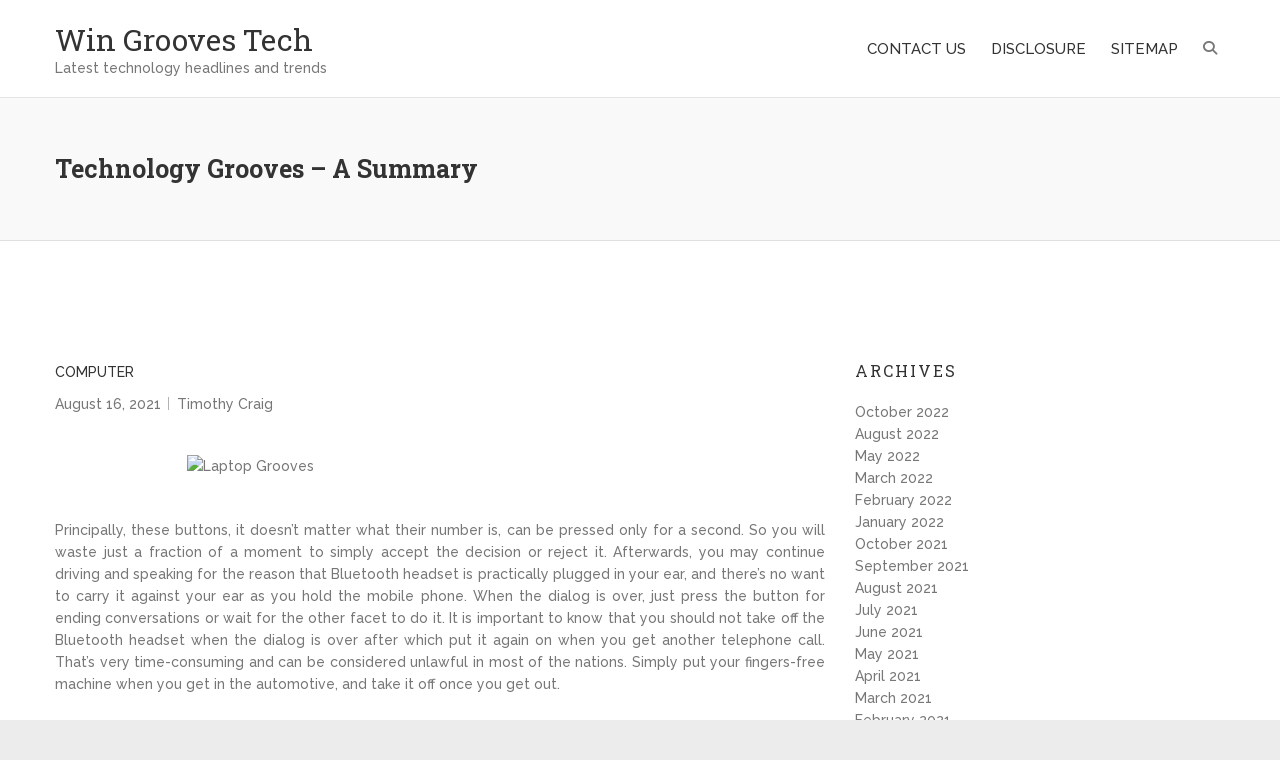

--- FILE ---
content_type: text/html; charset=UTF-8
request_url: https://www.wingrooves.com/technology-grooves-a-summary
body_size: 10362
content:
<!DOCTYPE html>
<html lang="en-US">
<head>
<meta charset="UTF-8">
<meta name="viewport" content="width=device-width">
<link rel="profile" href="https://gmpg.org/xfn/11">

<title>Technology Grooves &#8211; A Summary &#8211; Win Grooves Tech</title>
<meta name='robots' content='max-image-preview:large' />
<link rel='dns-prefetch' href='//fonts.googleapis.com' />
<link rel="alternate" type="application/rss+xml" title="Win Grooves Tech &raquo; Feed" href="https://www.wingrooves.com/feed" />
<link rel="alternate" type="application/rss+xml" title="Win Grooves Tech &raquo; Comments Feed" href="https://www.wingrooves.com/comments/feed" />
<link rel="alternate" type="application/rss+xml" title="Win Grooves Tech &raquo; Technology Grooves &#8211; A Summary Comments Feed" href="https://www.wingrooves.com/technology-grooves-a-summary/feed" />
<link rel="alternate" title="oEmbed (JSON)" type="application/json+oembed" href="https://www.wingrooves.com/wp-json/oembed/1.0/embed?url=https%3A%2F%2Fwww.wingrooves.com%2Ftechnology-grooves-a-summary" />
<link rel="alternate" title="oEmbed (XML)" type="text/xml+oembed" href="https://www.wingrooves.com/wp-json/oembed/1.0/embed?url=https%3A%2F%2Fwww.wingrooves.com%2Ftechnology-grooves-a-summary&#038;format=xml" />
<style id='wp-img-auto-sizes-contain-inline-css' type='text/css'>
img:is([sizes=auto i],[sizes^="auto," i]){contain-intrinsic-size:3000px 1500px}
/*# sourceURL=wp-img-auto-sizes-contain-inline-css */
</style>
<style id='wp-emoji-styles-inline-css' type='text/css'>

	img.wp-smiley, img.emoji {
		display: inline !important;
		border: none !important;
		box-shadow: none !important;
		height: 1em !important;
		width: 1em !important;
		margin: 0 0.07em !important;
		vertical-align: -0.1em !important;
		background: none !important;
		padding: 0 !important;
	}
/*# sourceURL=wp-emoji-styles-inline-css */
</style>
<style id='wp-block-library-inline-css' type='text/css'>
:root{--wp-block-synced-color:#7a00df;--wp-block-synced-color--rgb:122,0,223;--wp-bound-block-color:var(--wp-block-synced-color);--wp-editor-canvas-background:#ddd;--wp-admin-theme-color:#007cba;--wp-admin-theme-color--rgb:0,124,186;--wp-admin-theme-color-darker-10:#006ba1;--wp-admin-theme-color-darker-10--rgb:0,107,160.5;--wp-admin-theme-color-darker-20:#005a87;--wp-admin-theme-color-darker-20--rgb:0,90,135;--wp-admin-border-width-focus:2px}@media (min-resolution:192dpi){:root{--wp-admin-border-width-focus:1.5px}}.wp-element-button{cursor:pointer}:root .has-very-light-gray-background-color{background-color:#eee}:root .has-very-dark-gray-background-color{background-color:#313131}:root .has-very-light-gray-color{color:#eee}:root .has-very-dark-gray-color{color:#313131}:root .has-vivid-green-cyan-to-vivid-cyan-blue-gradient-background{background:linear-gradient(135deg,#00d084,#0693e3)}:root .has-purple-crush-gradient-background{background:linear-gradient(135deg,#34e2e4,#4721fb 50%,#ab1dfe)}:root .has-hazy-dawn-gradient-background{background:linear-gradient(135deg,#faaca8,#dad0ec)}:root .has-subdued-olive-gradient-background{background:linear-gradient(135deg,#fafae1,#67a671)}:root .has-atomic-cream-gradient-background{background:linear-gradient(135deg,#fdd79a,#004a59)}:root .has-nightshade-gradient-background{background:linear-gradient(135deg,#330968,#31cdcf)}:root .has-midnight-gradient-background{background:linear-gradient(135deg,#020381,#2874fc)}:root{--wp--preset--font-size--normal:16px;--wp--preset--font-size--huge:42px}.has-regular-font-size{font-size:1em}.has-larger-font-size{font-size:2.625em}.has-normal-font-size{font-size:var(--wp--preset--font-size--normal)}.has-huge-font-size{font-size:var(--wp--preset--font-size--huge)}.has-text-align-center{text-align:center}.has-text-align-left{text-align:left}.has-text-align-right{text-align:right}.has-fit-text{white-space:nowrap!important}#end-resizable-editor-section{display:none}.aligncenter{clear:both}.items-justified-left{justify-content:flex-start}.items-justified-center{justify-content:center}.items-justified-right{justify-content:flex-end}.items-justified-space-between{justify-content:space-between}.screen-reader-text{border:0;clip-path:inset(50%);height:1px;margin:-1px;overflow:hidden;padding:0;position:absolute;width:1px;word-wrap:normal!important}.screen-reader-text:focus{background-color:#ddd;clip-path:none;color:#444;display:block;font-size:1em;height:auto;left:5px;line-height:normal;padding:15px 23px 14px;text-decoration:none;top:5px;width:auto;z-index:100000}html :where(.has-border-color){border-style:solid}html :where([style*=border-top-color]){border-top-style:solid}html :where([style*=border-right-color]){border-right-style:solid}html :where([style*=border-bottom-color]){border-bottom-style:solid}html :where([style*=border-left-color]){border-left-style:solid}html :where([style*=border-width]){border-style:solid}html :where([style*=border-top-width]){border-top-style:solid}html :where([style*=border-right-width]){border-right-style:solid}html :where([style*=border-bottom-width]){border-bottom-style:solid}html :where([style*=border-left-width]){border-left-style:solid}html :where(img[class*=wp-image-]){height:auto;max-width:100%}:where(figure){margin:0 0 1em}html :where(.is-position-sticky){--wp-admin--admin-bar--position-offset:var(--wp-admin--admin-bar--height,0px)}@media screen and (max-width:600px){html :where(.is-position-sticky){--wp-admin--admin-bar--position-offset:0px}}

/*# sourceURL=wp-block-library-inline-css */
</style><style id='global-styles-inline-css' type='text/css'>
:root{--wp--preset--aspect-ratio--square: 1;--wp--preset--aspect-ratio--4-3: 4/3;--wp--preset--aspect-ratio--3-4: 3/4;--wp--preset--aspect-ratio--3-2: 3/2;--wp--preset--aspect-ratio--2-3: 2/3;--wp--preset--aspect-ratio--16-9: 16/9;--wp--preset--aspect-ratio--9-16: 9/16;--wp--preset--color--black: #000000;--wp--preset--color--cyan-bluish-gray: #abb8c3;--wp--preset--color--white: #ffffff;--wp--preset--color--pale-pink: #f78da7;--wp--preset--color--vivid-red: #cf2e2e;--wp--preset--color--luminous-vivid-orange: #ff6900;--wp--preset--color--luminous-vivid-amber: #fcb900;--wp--preset--color--light-green-cyan: #7bdcb5;--wp--preset--color--vivid-green-cyan: #00d084;--wp--preset--color--pale-cyan-blue: #8ed1fc;--wp--preset--color--vivid-cyan-blue: #0693e3;--wp--preset--color--vivid-purple: #9b51e0;--wp--preset--gradient--vivid-cyan-blue-to-vivid-purple: linear-gradient(135deg,rgb(6,147,227) 0%,rgb(155,81,224) 100%);--wp--preset--gradient--light-green-cyan-to-vivid-green-cyan: linear-gradient(135deg,rgb(122,220,180) 0%,rgb(0,208,130) 100%);--wp--preset--gradient--luminous-vivid-amber-to-luminous-vivid-orange: linear-gradient(135deg,rgb(252,185,0) 0%,rgb(255,105,0) 100%);--wp--preset--gradient--luminous-vivid-orange-to-vivid-red: linear-gradient(135deg,rgb(255,105,0) 0%,rgb(207,46,46) 100%);--wp--preset--gradient--very-light-gray-to-cyan-bluish-gray: linear-gradient(135deg,rgb(238,238,238) 0%,rgb(169,184,195) 100%);--wp--preset--gradient--cool-to-warm-spectrum: linear-gradient(135deg,rgb(74,234,220) 0%,rgb(151,120,209) 20%,rgb(207,42,186) 40%,rgb(238,44,130) 60%,rgb(251,105,98) 80%,rgb(254,248,76) 100%);--wp--preset--gradient--blush-light-purple: linear-gradient(135deg,rgb(255,206,236) 0%,rgb(152,150,240) 100%);--wp--preset--gradient--blush-bordeaux: linear-gradient(135deg,rgb(254,205,165) 0%,rgb(254,45,45) 50%,rgb(107,0,62) 100%);--wp--preset--gradient--luminous-dusk: linear-gradient(135deg,rgb(255,203,112) 0%,rgb(199,81,192) 50%,rgb(65,88,208) 100%);--wp--preset--gradient--pale-ocean: linear-gradient(135deg,rgb(255,245,203) 0%,rgb(182,227,212) 50%,rgb(51,167,181) 100%);--wp--preset--gradient--electric-grass: linear-gradient(135deg,rgb(202,248,128) 0%,rgb(113,206,126) 100%);--wp--preset--gradient--midnight: linear-gradient(135deg,rgb(2,3,129) 0%,rgb(40,116,252) 100%);--wp--preset--font-size--small: 13px;--wp--preset--font-size--medium: 20px;--wp--preset--font-size--large: 36px;--wp--preset--font-size--x-large: 42px;--wp--preset--spacing--20: 0.44rem;--wp--preset--spacing--30: 0.67rem;--wp--preset--spacing--40: 1rem;--wp--preset--spacing--50: 1.5rem;--wp--preset--spacing--60: 2.25rem;--wp--preset--spacing--70: 3.38rem;--wp--preset--spacing--80: 5.06rem;--wp--preset--shadow--natural: 6px 6px 9px rgba(0, 0, 0, 0.2);--wp--preset--shadow--deep: 12px 12px 50px rgba(0, 0, 0, 0.4);--wp--preset--shadow--sharp: 6px 6px 0px rgba(0, 0, 0, 0.2);--wp--preset--shadow--outlined: 6px 6px 0px -3px rgb(255, 255, 255), 6px 6px rgb(0, 0, 0);--wp--preset--shadow--crisp: 6px 6px 0px rgb(0, 0, 0);}:where(.is-layout-flex){gap: 0.5em;}:where(.is-layout-grid){gap: 0.5em;}body .is-layout-flex{display: flex;}.is-layout-flex{flex-wrap: wrap;align-items: center;}.is-layout-flex > :is(*, div){margin: 0;}body .is-layout-grid{display: grid;}.is-layout-grid > :is(*, div){margin: 0;}:where(.wp-block-columns.is-layout-flex){gap: 2em;}:where(.wp-block-columns.is-layout-grid){gap: 2em;}:where(.wp-block-post-template.is-layout-flex){gap: 1.25em;}:where(.wp-block-post-template.is-layout-grid){gap: 1.25em;}.has-black-color{color: var(--wp--preset--color--black) !important;}.has-cyan-bluish-gray-color{color: var(--wp--preset--color--cyan-bluish-gray) !important;}.has-white-color{color: var(--wp--preset--color--white) !important;}.has-pale-pink-color{color: var(--wp--preset--color--pale-pink) !important;}.has-vivid-red-color{color: var(--wp--preset--color--vivid-red) !important;}.has-luminous-vivid-orange-color{color: var(--wp--preset--color--luminous-vivid-orange) !important;}.has-luminous-vivid-amber-color{color: var(--wp--preset--color--luminous-vivid-amber) !important;}.has-light-green-cyan-color{color: var(--wp--preset--color--light-green-cyan) !important;}.has-vivid-green-cyan-color{color: var(--wp--preset--color--vivid-green-cyan) !important;}.has-pale-cyan-blue-color{color: var(--wp--preset--color--pale-cyan-blue) !important;}.has-vivid-cyan-blue-color{color: var(--wp--preset--color--vivid-cyan-blue) !important;}.has-vivid-purple-color{color: var(--wp--preset--color--vivid-purple) !important;}.has-black-background-color{background-color: var(--wp--preset--color--black) !important;}.has-cyan-bluish-gray-background-color{background-color: var(--wp--preset--color--cyan-bluish-gray) !important;}.has-white-background-color{background-color: var(--wp--preset--color--white) !important;}.has-pale-pink-background-color{background-color: var(--wp--preset--color--pale-pink) !important;}.has-vivid-red-background-color{background-color: var(--wp--preset--color--vivid-red) !important;}.has-luminous-vivid-orange-background-color{background-color: var(--wp--preset--color--luminous-vivid-orange) !important;}.has-luminous-vivid-amber-background-color{background-color: var(--wp--preset--color--luminous-vivid-amber) !important;}.has-light-green-cyan-background-color{background-color: var(--wp--preset--color--light-green-cyan) !important;}.has-vivid-green-cyan-background-color{background-color: var(--wp--preset--color--vivid-green-cyan) !important;}.has-pale-cyan-blue-background-color{background-color: var(--wp--preset--color--pale-cyan-blue) !important;}.has-vivid-cyan-blue-background-color{background-color: var(--wp--preset--color--vivid-cyan-blue) !important;}.has-vivid-purple-background-color{background-color: var(--wp--preset--color--vivid-purple) !important;}.has-black-border-color{border-color: var(--wp--preset--color--black) !important;}.has-cyan-bluish-gray-border-color{border-color: var(--wp--preset--color--cyan-bluish-gray) !important;}.has-white-border-color{border-color: var(--wp--preset--color--white) !important;}.has-pale-pink-border-color{border-color: var(--wp--preset--color--pale-pink) !important;}.has-vivid-red-border-color{border-color: var(--wp--preset--color--vivid-red) !important;}.has-luminous-vivid-orange-border-color{border-color: var(--wp--preset--color--luminous-vivid-orange) !important;}.has-luminous-vivid-amber-border-color{border-color: var(--wp--preset--color--luminous-vivid-amber) !important;}.has-light-green-cyan-border-color{border-color: var(--wp--preset--color--light-green-cyan) !important;}.has-vivid-green-cyan-border-color{border-color: var(--wp--preset--color--vivid-green-cyan) !important;}.has-pale-cyan-blue-border-color{border-color: var(--wp--preset--color--pale-cyan-blue) !important;}.has-vivid-cyan-blue-border-color{border-color: var(--wp--preset--color--vivid-cyan-blue) !important;}.has-vivid-purple-border-color{border-color: var(--wp--preset--color--vivid-purple) !important;}.has-vivid-cyan-blue-to-vivid-purple-gradient-background{background: var(--wp--preset--gradient--vivid-cyan-blue-to-vivid-purple) !important;}.has-light-green-cyan-to-vivid-green-cyan-gradient-background{background: var(--wp--preset--gradient--light-green-cyan-to-vivid-green-cyan) !important;}.has-luminous-vivid-amber-to-luminous-vivid-orange-gradient-background{background: var(--wp--preset--gradient--luminous-vivid-amber-to-luminous-vivid-orange) !important;}.has-luminous-vivid-orange-to-vivid-red-gradient-background{background: var(--wp--preset--gradient--luminous-vivid-orange-to-vivid-red) !important;}.has-very-light-gray-to-cyan-bluish-gray-gradient-background{background: var(--wp--preset--gradient--very-light-gray-to-cyan-bluish-gray) !important;}.has-cool-to-warm-spectrum-gradient-background{background: var(--wp--preset--gradient--cool-to-warm-spectrum) !important;}.has-blush-light-purple-gradient-background{background: var(--wp--preset--gradient--blush-light-purple) !important;}.has-blush-bordeaux-gradient-background{background: var(--wp--preset--gradient--blush-bordeaux) !important;}.has-luminous-dusk-gradient-background{background: var(--wp--preset--gradient--luminous-dusk) !important;}.has-pale-ocean-gradient-background{background: var(--wp--preset--gradient--pale-ocean) !important;}.has-electric-grass-gradient-background{background: var(--wp--preset--gradient--electric-grass) !important;}.has-midnight-gradient-background{background: var(--wp--preset--gradient--midnight) !important;}.has-small-font-size{font-size: var(--wp--preset--font-size--small) !important;}.has-medium-font-size{font-size: var(--wp--preset--font-size--medium) !important;}.has-large-font-size{font-size: var(--wp--preset--font-size--large) !important;}.has-x-large-font-size{font-size: var(--wp--preset--font-size--x-large) !important;}
/*# sourceURL=global-styles-inline-css */
</style>

<style id='classic-theme-styles-inline-css' type='text/css'>
/*! This file is auto-generated */
.wp-block-button__link{color:#fff;background-color:#32373c;border-radius:9999px;box-shadow:none;text-decoration:none;padding:calc(.667em + 2px) calc(1.333em + 2px);font-size:1.125em}.wp-block-file__button{background:#32373c;color:#fff;text-decoration:none}
/*# sourceURL=/wp-includes/css/classic-themes.min.css */
</style>
<link rel='stylesheet' id='wowsome-style-css' href='https://www.wingrooves.com/wp-content/themes/wowsome/style.css?ver=6.9' type='text/css' media='all' />
<link rel='stylesheet' id='font-awesome-css' href='https://www.wingrooves.com/wp-content/themes/wowsome/font-awesome/css/all.min.css?ver=6.9' type='text/css' media='all' />
<link rel='stylesheet' id='owl-carousel-css' href='https://www.wingrooves.com/wp-content/themes/wowsome/owlcarousel/owl.carousel.css?ver=6.9' type='text/css' media='all' />
<link rel='stylesheet' id='google-fonts-css' href='//fonts.googleapis.com/css?family=Raleway%3A500%7CRoboto+Slab%3A400%2C700&#038;ver=6.9' type='text/css' media='all' />
<script type="text/javascript" src="https://www.wingrooves.com/wp-includes/js/jquery/jquery.min.js?ver=3.7.1" id="jquery-core-js"></script>
<script type="text/javascript" src="https://www.wingrooves.com/wp-includes/js/jquery/jquery-migrate.min.js?ver=3.4.1" id="jquery-migrate-js"></script>
<script type="text/javascript" src="https://www.wingrooves.com/wp-content/themes/wowsome/js/scripts.js?ver=1" id="wowsome-scripts-js"></script>
<link rel="https://api.w.org/" href="https://www.wingrooves.com/wp-json/" /><link rel="alternate" title="JSON" type="application/json" href="https://www.wingrooves.com/wp-json/wp/v2/posts/32682" /><link rel="EditURI" type="application/rsd+xml" title="RSD" href="https://www.wingrooves.com/xmlrpc.php?rsd" />
<meta name="generator" content="WordPress 6.9" />
<link rel="canonical" href="https://www.wingrooves.com/technology-grooves-a-summary" />
<link rel='shortlink' href='https://www.wingrooves.com/?p=32682' />
		<style type="text/css" id="wp-custom-css">
			 .post{ text-align: justify; 
}		</style>
		</head>

<body class="wp-singular post-template-default single single-post postid-32682 single-format-standard wp-theme-wowsome ">

<div id="page" class="site">
	<header id="masthead" class="site-header" role="banner">

		
		<div class="hgroup-wrap headernav">
			<div class="container">
				<div class="site-branding">
					
											<h2 class="site-title">
							<a href="https://www.wingrooves.com/" title="Win Grooves Tech" rel="home"> Win Grooves Tech </a> 
						</h2><!-- #site-title -->
													<h2 class="site-description">Latest technology headlines and trends </h2>
						
				</div><!-- .site-branding -->
				<button class="menu-toggle">Responsive Menu</button>
				<div class="hgroup-right">
					<nav id="site-navigation" class="main-navigation" role="navigation">

						<div class="nav-menu"><ul><li class="page_item page-item-12"><a href="https://www.wingrooves.com/contact-us">CONTACT US</a></li><li class="page_item page-item-10"><a href="https://www.wingrooves.com/disclosure">DISCLOSURE</a></li><li class="page_item page-item-14"><a href="https://www.wingrooves.com/sitemap">SITEMAP</a></li></ul></div>							<div class="search-toggle"></div><!-- .search-toggle -->
							<div id="search-box" class="hide">
									<form action="https://www.wingrooves.com/" method="get" class="search-form clearfix">
		<label class="assistive-text"> Search </label>
		<input type="search" placeholder="Search" class="s field" name="s">
		<input type="submit" value="Search" class="search-submit">
	</form><!-- .search-form -->
								<span class="arrow"></span>
							</div><!-- #search-box -->
											</nav><!-- #site-navigation .main-navigation -->
				</div>
			</div><!-- .container -->
		</div><!-- .hgroup-wrap .headernav -->

						<div class="page-title-wrap" >
					<div class="container clearfix">
											<h1 class="page-title">Technology Grooves &#8211; A Summary</h1><!-- .page-title -->
										</div><!-- .container -->
				</div><!-- .page-title-wrap -->
			
	</header><!-- #masthead -->
	<div id="content" class="site-content">
			<div class="container clearfix">
	
	<div id="primary" class="content-area">
		<main id="main" class="site-main" role="main">

		<div class="post-32682 post type-post status-publish format-standard hentry category-computer tag-grooves tag-summary tag-technology">
		<div class="post-featured-content">
		<article>
					<header class="entry-header">
						<div class="entry-meta">
				<span class="cat-links">
					<a href="https://www.wingrooves.com/category/computer" rel="category tag">Computer</a>				</span><!-- .cat-links -->
			</div><!-- .entry-meta -->
									<div class="entry-meta clearfix">
							<div class="date updated"><a href="https://www.wingrooves.com/technology-grooves-a-summary" title="Technology Grooves &#8211; A Summary">August 16, 2021</a></div><div class="by-author vcard author"><span class="fn"><a href="https://www.wingrooves.com">Timothy Craig</a></span></div>						</div><!-- .entry-meta -->
								</header><!-- .entry-header -->
						<div class="entry-content clearfix">
				<p><img decoding="async" class="wp-post-image aligncenter" src="https://i.ibb.co/cw79Z00/Computer-19.jpg" width="505px" alt="Laptop Grooves"><br />
Principally, these buttons, it doesn&#8217;t matter what their number is, can be pressed only for a second. So you will waste just a fraction of a moment to simply accept the decision or reject it. Afterwards, you may continue driving and speaking for the reason that Bluetooth headset is practically plugged in your ear, and there&#8217;s no want to carry it against your ear as you hold the mobile phone. When the dialog is over, just press the button for ending conversations or wait for the other facet to do it. It is important to know that you should not take off the Bluetooth headset when the dialog is over after which put it again on when you get another telephone call. That&#8217;s very time-consuming and can be considered unlawful in most of the nations. Simply put your fingers-free machine when you get in the automotive, and take it off once you get out.</p>
<p>iPhone tracker software package can not be put in barely and likewise who wishes to create this sort of iphone software inapple i phone, must get hold of real utilizing of iphone for about transient whereas. This explicit computer software package includes the guidelines that would assist the patron within create methodology.</p>
<h2>X31 Wi-fi Turtle Headset manage energy for you too.</h2>
<p>The dynamics of the battlefield have modified with data changing into one of the vital necessary assets to military personnel. In addition to acquiring enemy intelligence, defending the information our troops utilize on ruggedized pill PCs has turn out to be essential to the success of army operations around the globe.</p>
<h2>Listed here are the some necessary elements:</h2>
<p>As computers shouldn&#8217;t have particular sort of technical issues, computer repairs firms in Cincinnati, OH, provide intensive range of companies. Ideally, computer repairs providers can effectively take care of hardware, software, virus and information related issues. No matter the mannequin and make of your computer, professionals will be capable of take care of nearly all issues that you would be dealing with. Computer restore services are accessible via completely different communication means, together with telephone, website, and so forth. If you have any doubts, professionals will provide you with the absolute best solution.</p>
<h2>Conclusion</h2>
<p>When working with a computer liquidator it is important to ask some easy questions to make sure their processes are up to the mark and in alignment along with your security and company social accountability standards. This is likely one of the low-cost laptop of lowest edition. This does not imply that has not stylish design and appears. The new Acer C7 chromebook is totally Generic and utilitarian.</p>
						<footer class="entry-meta clearfix">
						<span class="tag-links"> <a href="https://www.wingrooves.com/tag/grooves" rel="tag">grooves</a>, <a href="https://www.wingrooves.com/tag/summary" rel="tag">summary</a>, <a href="https://www.wingrooves.com/tag/technology" rel="tag">technology</a></span><!-- .tag-links -->						</footer><!-- .entry-meta -->
								</div><!-- .entry-content -->
					</article>
	</div>
</div><!-- .post -->

	<nav class="navigation post-navigation" aria-label="Posts">
		<h2 class="screen-reader-text">Post navigation</h2>
		<div class="nav-links"><div class="nav-previous"><a href="https://www.wingrooves.com/the-ultimate-solution-for-website-developer-today-as-you-are-able-to-learn" rel="prev">The Ultimate Solution For Website Developer Today As You Are Able To Learn</a></div><div class="nav-next"><a href="https://www.wingrooves.com/the-death-of-technology-grooves" rel="next">The Death of Technology Grooves</a></div></div>
	</nav>
<div id="comments" class="comments-area">

		<div id="respond" class="comment-respond">
		<h3 id="reply-title" class="comment-reply-title">Leave a Reply <small><a rel="nofollow" id="cancel-comment-reply-link" href="/technology-grooves-a-summary#respond" style="display:none;">Cancel reply</a></small></h3><p class="must-log-in">You must be <a href="https://www.wingrooves.com/wp-login.php?redirect_to=https%3A%2F%2Fwww.wingrooves.com%2Ftechnology-grooves-a-summary">logged in</a> to post a comment.</p>	</div><!-- #respond -->
	
</div><!-- #comments -->

		</main><!-- #main -->
	</div><!-- #primary -->

<aside id="secondary" class="widget-area" role="complementary"><section id="archives-2" class="widget widget_archive"><h3 class="widget-title">Archives</h3>
			<ul>
					<li><a href='https://www.wingrooves.com/2022/10'>October 2022</a></li>
	<li><a href='https://www.wingrooves.com/2022/08'>August 2022</a></li>
	<li><a href='https://www.wingrooves.com/2022/05'>May 2022</a></li>
	<li><a href='https://www.wingrooves.com/2022/03'>March 2022</a></li>
	<li><a href='https://www.wingrooves.com/2022/02'>February 2022</a></li>
	<li><a href='https://www.wingrooves.com/2022/01'>January 2022</a></li>
	<li><a href='https://www.wingrooves.com/2021/10'>October 2021</a></li>
	<li><a href='https://www.wingrooves.com/2021/09'>September 2021</a></li>
	<li><a href='https://www.wingrooves.com/2021/08'>August 2021</a></li>
	<li><a href='https://www.wingrooves.com/2021/07'>July 2021</a></li>
	<li><a href='https://www.wingrooves.com/2021/06'>June 2021</a></li>
	<li><a href='https://www.wingrooves.com/2021/05'>May 2021</a></li>
	<li><a href='https://www.wingrooves.com/2021/04'>April 2021</a></li>
	<li><a href='https://www.wingrooves.com/2021/03'>March 2021</a></li>
	<li><a href='https://www.wingrooves.com/2021/02'>February 2021</a></li>
	<li><a href='https://www.wingrooves.com/2021/01'>January 2021</a></li>
	<li><a href='https://www.wingrooves.com/2020/12'>December 2020</a></li>
	<li><a href='https://www.wingrooves.com/2020/11'>November 2020</a></li>
	<li><a href='https://www.wingrooves.com/2020/10'>October 2020</a></li>
	<li><a href='https://www.wingrooves.com/2020/09'>September 2020</a></li>
	<li><a href='https://www.wingrooves.com/2020/08'>August 2020</a></li>
	<li><a href='https://www.wingrooves.com/2020/07'>July 2020</a></li>
	<li><a href='https://www.wingrooves.com/2020/06'>June 2020</a></li>
	<li><a href='https://www.wingrooves.com/2020/05'>May 2020</a></li>
			</ul>

			</section><section id="categories-2" class="widget widget_categories"><h3 class="widget-title">Categories</h3>
			<ul>
					<li class="cat-item cat-item-4"><a href="https://www.wingrooves.com/category/computer">Computer</a>
</li>
	<li class="cat-item cat-item-2"><a href="https://www.wingrooves.com/category/software">Software</a>
</li>
	<li class="cat-item cat-item-48"><a href="https://www.wingrooves.com/category/tachnology">Tachnology</a>
</li>
	<li class="cat-item cat-item-3"><a href="https://www.wingrooves.com/category/web-design">Web Design</a>
</li>
			</ul>

			</section><section id="tag_cloud-2" class="widget widget_tag_cloud"><h3 class="widget-title">Tags</h3><div class="tagcloud"><a href="https://www.wingrooves.com/tag/application" class="tag-cloud-link tag-link-20 tag-link-position-1" style="font-size: 13.798816568047pt;" aria-label="application (9 items)">application</a>
<a href="https://www.wingrooves.com/tag/authorities" class="tag-cloud-link tag-link-35 tag-link-position-2" style="font-size: 13.384615384615pt;" aria-label="authorities (8 items)">authorities</a>
<a href="https://www.wingrooves.com/tag/computer" class="tag-cloud-link tag-link-11 tag-link-position-3" style="font-size: 16.118343195266pt;" aria-label="computer (18 items)">computer</a>
<a href="https://www.wingrooves.com/tag/create-an-online-photo-album" class="tag-cloud-link tag-link-59 tag-link-position-4" style="font-size: 8pt;" aria-label="create an online photo album (1 item)">create an online photo album</a>
<a href="https://www.wingrooves.com/tag/design" class="tag-cloud-link tag-link-18 tag-link-position-5" style="font-size: 19.266272189349pt;" aria-label="design (45 items)">design</a>
<a href="https://www.wingrooves.com/tag/developer" class="tag-cloud-link tag-link-5 tag-link-position-6" style="font-size: 17.85798816568pt;" aria-label="developer (30 items)">developer</a>
<a href="https://www.wingrooves.com/tag/development" class="tag-cloud-link tag-link-7 tag-link-position-7" style="font-size: 14.710059171598pt;" aria-label="development (12 items)">development</a>
<a href="https://www.wingrooves.com/tag/engineering" class="tag-cloud-link tag-link-8 tag-link-position-8" style="font-size: 15.041420118343pt;" aria-label="engineering (13 items)">engineering</a>
<a href="https://www.wingrooves.com/tag/expert" class="tag-cloud-link tag-link-29 tag-link-position-9" style="font-size: 11.313609467456pt;" aria-label="expert (4 items)">expert</a>
<a href="https://www.wingrooves.com/tag/experts" class="tag-cloud-link tag-link-33 tag-link-position-10" style="font-size: 14.710059171598pt;" aria-label="experts (12 items)">experts</a>
<a href="https://www.wingrooves.com/tag/facts" class="tag-cloud-link tag-link-22 tag-link-position-11" style="font-size: 14.461538461538pt;" aria-label="facts (11 items)">facts</a>
<a href="https://www.wingrooves.com/tag/greatest" class="tag-cloud-link tag-link-21 tag-link-position-12" style="font-size: 10.485207100592pt;" aria-label="greatest (3 items)">greatest</a>
<a href="https://www.wingrooves.com/tag/grooves" class="tag-cloud-link tag-link-16 tag-link-position-13" style="font-size: 21.502958579882pt;" aria-label="grooves (84 items)">grooves</a>
<a href="https://www.wingrooves.com/tag/hardware" class="tag-cloud-link tag-link-19 tag-link-position-14" style="font-size: 15.455621301775pt;" aria-label="hardware (15 items)">hardware</a>
<a href="https://www.wingrooves.com/tag/laptop" class="tag-cloud-link tag-link-34 tag-link-position-15" style="font-size: 15.041420118343pt;" aria-label="laptop (13 items)">laptop</a>
<a href="https://www.wingrooves.com/tag/networking" class="tag-cloud-link tag-link-9 tag-link-position-16" style="font-size: 14.710059171598pt;" aria-label="networking (12 items)">networking</a>
<a href="https://www.wingrooves.com/tag/notebook" class="tag-cloud-link tag-link-23 tag-link-position-17" style="font-size: 14.461538461538pt;" aria-label="notebook (11 items)">notebook</a>
<a href="https://www.wingrooves.com/tag/operating" class="tag-cloud-link tag-link-41 tag-link-position-18" style="font-size: 13.798816568047pt;" aria-label="operating (9 items)">operating</a>
<a href="https://www.wingrooves.com/tag/operation" class="tag-cloud-link tag-link-13 tag-link-position-19" style="font-size: 14.710059171598pt;" aria-label="operation (12 items)">operation</a>
<a href="https://www.wingrooves.com/tag/photo-management-software" class="tag-cloud-link tag-link-57 tag-link-position-20" style="font-size: 8pt;" aria-label="photo management software (1 item)">photo management software</a>
<a href="https://www.wingrooves.com/tag/photo-organizer-software" class="tag-cloud-link tag-link-56 tag-link-position-21" style="font-size: 8pt;" aria-label="photo organizer software (1 item)">photo organizer software</a>
<a href="https://www.wingrooves.com/tag/proceed" class="tag-cloud-link tag-link-42 tag-link-position-22" style="font-size: 9.491124260355pt;" aria-label="proceed (2 items)">proceed</a>
<a href="https://www.wingrooves.com/tag/professional" class="tag-cloud-link tag-link-40 tag-link-position-23" style="font-size: 11.313609467456pt;" aria-label="professional (4 items)">professional</a>
<a href="https://www.wingrooves.com/tag/program" class="tag-cloud-link tag-link-32 tag-link-position-24" style="font-size: 15.704142011834pt;" aria-label="program (16 items)">program</a>
<a href="https://www.wingrooves.com/tag/programming" class="tag-cloud-link tag-link-27 tag-link-position-25" style="font-size: 17.360946745562pt;" aria-label="programming (26 items)">programming</a>
<a href="https://www.wingrooves.com/tag/secret" class="tag-cloud-link tag-link-14 tag-link-position-26" style="font-size: 17.195266272189pt;" aria-label="secret (25 items)">secret</a>
<a href="https://www.wingrooves.com/tag/secrets" class="tag-cloud-link tag-link-37 tag-link-position-27" style="font-size: 11.313609467456pt;" aria-label="secrets (4 items)">secrets</a>
<a href="https://www.wingrooves.com/tag/sites" class="tag-cloud-link tag-link-28 tag-link-position-28" style="font-size: 17.360946745562pt;" aria-label="sites (26 items)">sites</a>
<a href="https://www.wingrooves.com/tag/software" class="tag-cloud-link tag-link-6 tag-link-position-29" style="font-size: 22pt;" aria-label="software (96 items)">software</a>
<a href="https://www.wingrooves.com/tag/solution" class="tag-cloud-link tag-link-43 tag-link-position-30" style="font-size: 12.970414201183pt;" aria-label="solution (7 items)">solution</a>
<a href="https://www.wingrooves.com/tag/specialist" class="tag-cloud-link tag-link-24 tag-link-position-31" style="font-size: 11.313609467456pt;" aria-label="specialist (4 items)">specialist</a>
<a href="https://www.wingrooves.com/tag/statements" class="tag-cloud-link tag-link-30 tag-link-position-32" style="font-size: 14.130177514793pt;" aria-label="statements (10 items)">statements</a>
<a href="https://www.wingrooves.com/tag/strategies" class="tag-cloud-link tag-link-31 tag-link-position-33" style="font-size: 13.798816568047pt;" aria-label="strategies (9 items)">strategies</a>
<a href="https://www.wingrooves.com/tag/successful" class="tag-cloud-link tag-link-39 tag-link-position-34" style="font-size: 9.491124260355pt;" aria-label="successful (2 items)">successful</a>
<a href="https://www.wingrooves.com/tag/summary" class="tag-cloud-link tag-link-44 tag-link-position-35" style="font-size: 10.485207100592pt;" aria-label="summary (3 items)">summary</a>
<a href="https://www.wingrooves.com/tag/system" class="tag-cloud-link tag-link-15 tag-link-position-36" style="font-size: 16.615384615385pt;" aria-label="system (21 items)">system</a>
<a href="https://www.wingrooves.com/tag/techniques" class="tag-cloud-link tag-link-38 tag-link-position-37" style="font-size: 12.556213017751pt;" aria-label="techniques (6 items)">techniques</a>
<a href="https://www.wingrooves.com/tag/technology" class="tag-cloud-link tag-link-12 tag-link-position-38" style="font-size: 16.94674556213pt;" aria-label="technology (23 items)">technology</a>
<a href="https://www.wingrooves.com/tag/text-reader-software" class="tag-cloud-link tag-link-61 tag-link-position-39" style="font-size: 8pt;" aria-label="text reader software (1 item)">text reader software</a>
<a href="https://www.wingrooves.com/tag/text-to-speech-reader" class="tag-cloud-link tag-link-60 tag-link-position-40" style="font-size: 8pt;" aria-label="text to speech reader (1 item)">text to speech reader</a>
<a href="https://www.wingrooves.com/tag/today" class="tag-cloud-link tag-link-25 tag-link-position-41" style="font-size: 17.195266272189pt;" aria-label="today (25 items)">today</a>
<a href="https://www.wingrooves.com/tag/trick" class="tag-cloud-link tag-link-17 tag-link-position-42" style="font-size: 12.556213017751pt;" aria-label="trick (6 items)">trick</a>
<a href="https://www.wingrooves.com/tag/ultimate" class="tag-cloud-link tag-link-26 tag-link-position-43" style="font-size: 13.384615384615pt;" aria-label="ultimate (8 items)">ultimate</a>
<a href="https://www.wingrooves.com/tag/unknown" class="tag-cloud-link tag-link-36 tag-link-position-44" style="font-size: 9.491124260355pt;" aria-label="unknown (2 items)">unknown</a>
<a href="https://www.wingrooves.com/tag/website" class="tag-cloud-link tag-link-10 tag-link-position-45" style="font-size: 19.100591715976pt;" aria-label="website (43 items)">website</a></div>
</section><section id="magenet_widget-2" class="widget widget_magenet_widget"><aside class="widget magenet_widget_box"><div class="mads-block"></div></aside></section></aside><!-- #secondary --><!-- wmm w -->		</div><!-- .container -->
		</div><!-- #content .site-content-->

	<footer id="colophon" class="site-footer clearfix" role="contentinfo">

	
		
		<div class="site-info">
					<div class="branding-social">
				<div class="container">
					<div class="site-branding clearfix">
												<p class="site-title"><a href="https://www.wingrooves.com/" title="Win Grooves Tech">Win Grooves Tech</a></p>
													<p class="site-description">Latest technology headlines and trends</p>
											</div><!-- .site-branding -->
				</div><!-- .container -->
			</div><!-- .branding-social -->
					<div class="copyright-social centred clearfix">
				<div class="container">
										<div class="copyright">
						Copyright &copy; 2026 <a href="https://www.wingrooves.com/" title="Win Grooves Tech" ><span>Win Grooves Tech</span></a> | Theme by: <a href="https://www.themehorse.com" target="_blank" rel="noopener noreferrer" title="Theme Horse" ><span>Theme Horse</span></a> | Proudly Powered by: <a href="http://wordpress.org/" target="_blank" rel="noopener noreferrer" title="WordPress"><span>WordPress</span></a>					</div><!-- .copyright -->
				</div><!-- .container -->
			</div><!-- .copyright-social -->
		</div><!-- .site-info -->

		<div class="back-to-top"><a title="Go to Top" href="#masthead"></a></div>
	</footer><!-- #colophon -->

</div><!-- #page -->

<script type="speculationrules">
{"prefetch":[{"source":"document","where":{"and":[{"href_matches":"/*"},{"not":{"href_matches":["/wp-*.php","/wp-admin/*","/wp-content/uploads/*","/wp-content/*","/wp-content/plugins/*","/wp-content/themes/wowsome/*","/*\\?(.+)"]}},{"not":{"selector_matches":"a[rel~=\"nofollow\"]"}},{"not":{"selector_matches":".no-prefetch, .no-prefetch a"}}]},"eagerness":"conservative"}]}
</script>
<script type="text/javascript" src="https://www.wingrooves.com/wp-content/themes/wowsome/owlcarousel/owl.carousel.js?ver=2.2.1" id="owl-carousel-js"></script>
<script type="text/javascript" src="https://www.wingrooves.com/wp-content/themes/wowsome/owlcarousel/owl.carousel-settings.js?ver=6.9" id="wowsome-owl-carousel-js"></script>
<script type="text/javascript" src="https://www.wingrooves.com/wp-includes/js/comment-reply.min.js?ver=6.9" id="comment-reply-js" async="async" data-wp-strategy="async" fetchpriority="low"></script>
<script id="wp-emoji-settings" type="application/json">
{"baseUrl":"https://s.w.org/images/core/emoji/17.0.2/72x72/","ext":".png","svgUrl":"https://s.w.org/images/core/emoji/17.0.2/svg/","svgExt":".svg","source":{"concatemoji":"https://www.wingrooves.com/wp-includes/js/wp-emoji-release.min.js?ver=6.9"}}
</script>
<script type="module">
/* <![CDATA[ */
/*! This file is auto-generated */
const a=JSON.parse(document.getElementById("wp-emoji-settings").textContent),o=(window._wpemojiSettings=a,"wpEmojiSettingsSupports"),s=["flag","emoji"];function i(e){try{var t={supportTests:e,timestamp:(new Date).valueOf()};sessionStorage.setItem(o,JSON.stringify(t))}catch(e){}}function c(e,t,n){e.clearRect(0,0,e.canvas.width,e.canvas.height),e.fillText(t,0,0);t=new Uint32Array(e.getImageData(0,0,e.canvas.width,e.canvas.height).data);e.clearRect(0,0,e.canvas.width,e.canvas.height),e.fillText(n,0,0);const a=new Uint32Array(e.getImageData(0,0,e.canvas.width,e.canvas.height).data);return t.every((e,t)=>e===a[t])}function p(e,t){e.clearRect(0,0,e.canvas.width,e.canvas.height),e.fillText(t,0,0);var n=e.getImageData(16,16,1,1);for(let e=0;e<n.data.length;e++)if(0!==n.data[e])return!1;return!0}function u(e,t,n,a){switch(t){case"flag":return n(e,"\ud83c\udff3\ufe0f\u200d\u26a7\ufe0f","\ud83c\udff3\ufe0f\u200b\u26a7\ufe0f")?!1:!n(e,"\ud83c\udde8\ud83c\uddf6","\ud83c\udde8\u200b\ud83c\uddf6")&&!n(e,"\ud83c\udff4\udb40\udc67\udb40\udc62\udb40\udc65\udb40\udc6e\udb40\udc67\udb40\udc7f","\ud83c\udff4\u200b\udb40\udc67\u200b\udb40\udc62\u200b\udb40\udc65\u200b\udb40\udc6e\u200b\udb40\udc67\u200b\udb40\udc7f");case"emoji":return!a(e,"\ud83e\u1fac8")}return!1}function f(e,t,n,a){let r;const o=(r="undefined"!=typeof WorkerGlobalScope&&self instanceof WorkerGlobalScope?new OffscreenCanvas(300,150):document.createElement("canvas")).getContext("2d",{willReadFrequently:!0}),s=(o.textBaseline="top",o.font="600 32px Arial",{});return e.forEach(e=>{s[e]=t(o,e,n,a)}),s}function r(e){var t=document.createElement("script");t.src=e,t.defer=!0,document.head.appendChild(t)}a.supports={everything:!0,everythingExceptFlag:!0},new Promise(t=>{let n=function(){try{var e=JSON.parse(sessionStorage.getItem(o));if("object"==typeof e&&"number"==typeof e.timestamp&&(new Date).valueOf()<e.timestamp+604800&&"object"==typeof e.supportTests)return e.supportTests}catch(e){}return null}();if(!n){if("undefined"!=typeof Worker&&"undefined"!=typeof OffscreenCanvas&&"undefined"!=typeof URL&&URL.createObjectURL&&"undefined"!=typeof Blob)try{var e="postMessage("+f.toString()+"("+[JSON.stringify(s),u.toString(),c.toString(),p.toString()].join(",")+"));",a=new Blob([e],{type:"text/javascript"});const r=new Worker(URL.createObjectURL(a),{name:"wpTestEmojiSupports"});return void(r.onmessage=e=>{i(n=e.data),r.terminate(),t(n)})}catch(e){}i(n=f(s,u,c,p))}t(n)}).then(e=>{for(const n in e)a.supports[n]=e[n],a.supports.everything=a.supports.everything&&a.supports[n],"flag"!==n&&(a.supports.everythingExceptFlag=a.supports.everythingExceptFlag&&a.supports[n]);var t;a.supports.everythingExceptFlag=a.supports.everythingExceptFlag&&!a.supports.flag,a.supports.everything||((t=a.source||{}).concatemoji?r(t.concatemoji):t.wpemoji&&t.twemoji&&(r(t.twemoji),r(t.wpemoji)))});
//# sourceURL=https://www.wingrooves.com/wp-includes/js/wp-emoji-loader.min.js
/* ]]> */
</script>

<script defer src="https://static.cloudflareinsights.com/beacon.min.js/vcd15cbe7772f49c399c6a5babf22c1241717689176015" integrity="sha512-ZpsOmlRQV6y907TI0dKBHq9Md29nnaEIPlkf84rnaERnq6zvWvPUqr2ft8M1aS28oN72PdrCzSjY4U6VaAw1EQ==" data-cf-beacon='{"version":"2024.11.0","token":"b6379fa09d2f4f078363a0bdccad4ae8","r":1,"server_timing":{"name":{"cfCacheStatus":true,"cfEdge":true,"cfExtPri":true,"cfL4":true,"cfOrigin":true,"cfSpeedBrain":true},"location_startswith":null}}' crossorigin="anonymous"></script>
</body>
</html>
